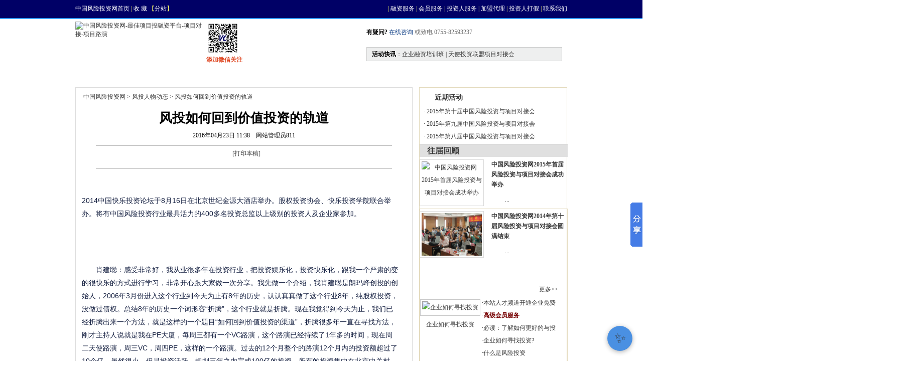

--- FILE ---
content_type: text/html
request_url: http://www.vcinchina.com/c/33/71282.html
body_size: 30864
content:
<!DOCTYPE html PUBLIC "-//W3C//DTD XHTML 1.0 Transitional//EN" "http://www.w3.org/TR/xhtml1/DTD/xhtml1-transitional.dtd">
<html xmlns="http://www.w3.org/1999/xhtml">
<head>
<META HTTP-EQUIV="x-ua-compatible" CONTENT="ie=7" />
<meta http-equiv="Content-Type" content="text/html; charset=gb2312" />
<title>风投如何回到价值投资的轨道-风投人物动态-中国风险投资网</title>
<META NAME="keywords" CONTENT="">
<META NAME="description" CONTENT="">
<META NAME="author" CONTENT="网站管理员811">
<link href="/css/n3.css" rel="stylesheet" type="text/css">
<link href="/css/menu_style.css" rel="stylesheet" type="text/css" />
<link href="/css/content.css" rel="stylesheet" type="text/css">
<META NAME="keywords" CONTENT="风投人物动态,风险投资人动态,风投人动态,投资动态">
<META NAME="description" CONTENT="根据国内各大风险投资人的情况，全面的向各行业人士创业人士等介绍以及跟踪风险投资人的投资动态和投资重点情况介绍。">
</head>
 
<body>




<!--开始顶部-->
<script>
    document.writeln('<script src="/js/JScript1.js"><\/script>');
</script>

<div id="top">
<div class="topnav">
<span class="vc_home"><a href="http://www.vcinchina.com">中国风险投资网首页</a>  | <a href="#"  onclick="window.external.addFavorite('http://www.vcinchina.com','中国风险投资网')"  title="收藏" rel="nofollow">收 藏</a> 【<a href="http://www.vcinchina.com/c/46/35664.html">分站</a>】</span>
<span class="vc_nav"><label id="loginbar"></label> | <a href="http://www.vcinchina.com/c/46/15111.html" title="融资服务" >融资服务</a> | <a href="http://www.vcinchina.com/c/46/15106.html" title="中国风险投资网会员服务" >会员服务</a> | <a href="http://www.vcinchina.com/c/46/17301.html" title="投资人服务" >投资人服务</a> | <a href="http://www.vcinchina.com/c/421/20782.html" title="加盟代理" >加盟代理</a> | <a href="http://www.vcinchina.com/c/46/17324.html" title="投资人打假" >投资人打假</a> | <a href="http://www.vcinchina.com/c/46/15113.html" title="联系我们" rel="nofollow">联系我们</a></span>	</div>
</div>
<script type="text/javascript">
            check_user_login();
</script>
<!--结束顶部-->
<div id="box">
<!--开始header头部样式-->
<div id="header">
<div class="headera">
<p class="logo"><a href="http://www.vcinchina.com"><img src="/images/logo.gif" alt="中国风险投资网-最佳项目投融资平台-项目对接-项目路演" title="中国风险投资网-最佳项目投融资平台-项目对接-项目路演" /></a></p>
<p class="top_ads"><img src="/img/qrcode_vcinchina.jpg" width="66"  style="margin-top:-10px;" alt="中国风险投资网微信二维码"/><br />添加微信关注 <!--<script src="/js/ad00.js" type="text/javascript"></script>--></p>
<div class="top_summary">
<ul>
<li class="summarylia">
<b>有疑问?</b><a href="tencent://message/?uin=1638557311&Site=www.vcinchina.com&Menu=yes" class="blue"> 在线咨询</a> 或致电 0755-82593237&nbsp;&nbsp; 	
</li>
<li class="summarylib">
<b>活动快讯</b>：<a href="http://events.vcinchina.com">企业融资培训班 | 天使投资联盟项目对接会</a>
</li>
</ul>
</div></div>
<!--开始主导航样式-->
<div class="nav">
<ul id="navigation">
<li><a href="http://www.vcinchina.com">首页</a></li>
<li class=""><a href="http://www.vcinchina.com/consultationList.html">资讯</a>
<div class="sub">
<div style="float:left;width:454px;position:absolute;left:-4px;background: url(../images/nab_btb.png) no-repeat left bottom;">
<ul id="sub_ul">
<li id="sub_li"><a href="http://www.vcinchina.com/list/35.html" title="投资要闻_中国风险投资网">投资要闻</a></li><li id="sub_li"><a href="http://www.vcinchina.com/l/24.html" title="风险投资知识_中国风险投资网">风险投资知识</a></li><li id="sub_li"><a href="http://www.vcinchina.com/l/25.html" title="风险投资研究_中国风险投资网">风险投资研究</a></li><li id="sub_li"><a href="http://www.vcinchina.com/l/26.html" title="政策法规_中国风险投资网">政策法规</a></li><li id="sub_li"><a href="http://www.vcinchina.com/l/27.html" title="成功案例_中国风险投资网">成功案例</a></li><li id="sub_li"><a href="http://www.vcinchina.com/l/28.html" title="创业指南_中国风险投资网">创业指南</a></li><li id="sub_li"><a href="http://www.vcinchina.com/l/29.html" title="投资环境_中国风险投资网">投资环境</a></li><li id="sub_li"><a href="http://www.vcinchina.com/l/30.html" title="风险投资大事记_中国风险投资网">风险投资大事记</a></li><li id="sub_li"><a href="http://www.vcinchina.com/l/31.html" title="上市指导_中国风险投资网">上市指导</a></li><li id="sub_li"><a href="http://www.vcinchina.com/l/33.html" title="风投人物动态_中国风险投资网">风投人物动态</a></li><li id="sub_li"><a href="http://www.vcinchina.com/l/39.html" title="创业人物_中国风险投资网">创业人物</a></li><li id="sub_li"><a href="http://www.vcinchina.com/l/37.html" title="热点策划_中国风险投资网">热点策划</a></li><li id="sub_li"><a href="http://www.vcinchina.com/l/38.html" title="商业计划书_中国风险投资网">商业计划书</a></li><li id="sub_li"><a href="http://www.vcinchina.com/l/42.html" title="风险投资公司_中国风险投资网">风险投资公司</a></li><li id="sub_li"><a href="http://www.vcinchina.com/l/47.html" title="新三板_中国风险投资网">新三板</a></li><li id="sub_li"><a href="http://www.vcinchina.com/investor/45.html" title="风险投资人_中国风险投资网">风险投资人</a></li><li id="sub_li"><a href="http://www.vcinchina.com/l/214.html" title="天使投资联盟_中国风险投资网">天使投资联盟</a></li><li id="sub_li"><a href="http://www.vcinchina.com/l/419.html" title="上市动态_中国风险投资网">上市动态</a></li><li id="sub_li"><a href="http://www.vcinchina.com/l/420.html" title="企业视窗_中国风险投资网">企业视窗</a></li>
</ul>
<div class="btm-bgb"><img src="/images/nab_btb.png" alt="融资方式有哪些" /></div>
</div>
</div>
</li>
<li class=""><a href="http://www.vcinchina.com/projectlist.aspx">找项目</a>
<div class="sub">
<ul class="subul">
<li><a title="项目" href="http://www.vcinchina.com/projectlist.aspx">全部融资项目</a> </li>
<li><a title="最新项目" href="http://www.vcinchina.com/projecthot-50.aspx">最近发布的项目</a> </li>
<li><a title="推荐项目" href="http://www.vcinchina.com/Recommendprojectlist.aspx">推荐的项目</a> </li>
<li><a title="推荐创业会员" href="http://www.vcinchina.com/user/userlist.aspx?mt=100">推荐创业会员</a> </li>
</ul>
<div class="btm-bg"></div>
</div>
</li>
<li class=""><a href="/user/userlist-200--1.aspx">找资金</a>
<div class="sub">
<ul class="subul">
<li><a title="推荐投资会员" href="http://www.vcinchina.com/user/userlist-200--1.aspx">推荐投资会员</a></li>
<li><a title="风险投资企业" href="http://www.vcinchina.com/user/userlist-201--1.aspx">风险投资</a></li>
<li><a title="产业投资及并购" href="http://www.vcinchina.com/user/userlist-202--1.aspx">产业投资及并购</a></li>
<li><a title="中介及服务机构" href="http://www.vcinchina.com/user/userlist-203--1.aspx">中介及服务机构</a></li>  
<li><a title="天使投资人" href="http://www.vcinchina.com/user/userlist-204--1.aspx">天使投资人</a></li>
<li><a title="债权投资" href="http://www.vcinchina.com/user/userlist-205--1.aspx">债权投资</a></li>
<li><a title="分类企业" href="http://www.vcinchina.com/user/searchareas.aspx">分地区查找</a></li>
</ul>
<div class="btm-bg"></div>
</div>
</li>

<li><a href="http://events.vcinchina.com" title="风投活动">风投活动</a></li>
<li><a href="http://www.vcinchina.com/l/34.html" title="基金中心">基金中心</a></li>
<li><a href="http://www.vcinchina.com/tianshi.html" title="中国天使投资联盟">天使联盟</a></li>
<li><a href="http://www.vcinchina.com/user/index.aspx" title="会员中心" rel="nofollow">会员中心</a></li>
<li><a href="http://bbs.vcinchina.com" title="中国风险投资网-风投论坛">风投论坛</a> </li>
</ul>
</div>
<!--结束主导航样式-->
<div class="clear"></div>
</div>
<!--end header结束头部样式-->
<div class="topline"> </div><div class="wrap">

  <DIV id="article" class="neirong">
<span style="margin:5px;"><a href="http://www.vcinchina.com" target=_blank>中国风险投资网</a> > <a href="http://www.vcinchina.com/l/33.html">风投人物动态</a> > 风投如何回到价值投资的轨道 </span>

<H1 id="articleTitle">
风投如何回到价值投资的轨道<stl:pageItem type="CurrentPageIndex" text="-"></stl:pageItem>
</H1>
<SPAN class="subtit"></SPAN>
<DIV class="laiyuan">
<SPAN id="articleTime">2016年04月23日 11:38</SPAN>


&nbsp;&nbsp;&nbsp;<SPAN id="articleAuthor">网站管理员811</SPAN>
</DIV>
<DIV class="xian">
</DIV>
<DIV class="fabiao">

<DIV>
[<a href="javascript:stlLoadPrintJs();">打印本稿</a>]
</DIV>
</DIV>
<DIV style="WIDTH: 100%; HEIGHT: 10px">
</DIV>
<div style="text-align:center">

<script type="text/javascript">/*640*60，创建于2011-2-10*/ var cpro_id = 'u373026';</script><script src="http://cpro.baidu.com/cpro/ui/c.js" type="text/javascript"></script>
</div>
<DIV style="WIDTH: 100%; HEIGHT: 10px">
</DIV>
<DIV class="xian">
</DIV>
<DIV style="WIDTH: 100%; HEIGHT: 10px">
</DIV>
<DIV style="WIDTH: 100%; HEIGHT: 10px">
</DIV>
<TABLE width="98%" align="center" height="726">
<TBODY>
<TR>
<TD align="left" valign="top" class="content" id="articleText" style="text-align:left"><p>
	<span style="font-size:14px;"><span style="font-family:arial,helvetica,sans-serif;">2014中国快乐投资论坛于8月16日在北京世纪金源大酒店举办。股权投资协会、快乐投资学院联合举办。将有中国风险投资行业最具活力的400多名投资总监以上级别的投资人及企业家参加。</span></span></p>
<p>
	&nbsp;</p>
<p>
	<span style="font-size:14px;"><span style="font-family:arial,helvetica,sans-serif;">　　肖建聪：感受非常好，我从业很多年在投资行业，把投资娱乐化，投资快乐化，跟我一个严肃的变的很快乐的方式进行学习，非常开心跟大家做一次分享。我先做一个介绍，我肖建聪是朗玛峰创投的创始人，2006年3月份进入这个行业到今天为止有8年的历史，认认真真做了这个行业8年，纯股权投资，没做过债权。总结8年的历史一个词形容&ldquo;折腾&rdquo;，这个行业就是折腾。现在我觉得到今天为止，我们已经折腾出来一个方法，就是这样的一个题目&ldquo;如何回到价值投资的渠道&rdquo;，折腾很多年一直在寻找方法，刚才主持人说就是我在PE大厦，每周三都有一个VC路演，这个路演已经持续了1年多的时间，现在周二天使路演，周三VC，周四PE，这样的一个路演。过去的12个月整个的路演12个月内的投资额超过了10个亿，虽然很小，但是投资活跃，规划三年之内完成100亿的投资，所有的投资集中在北京中关村，这是现在的一个规划。</span></span></p>
<p>
	&nbsp;</p>
<p>
	<span style="font-size:14px;"><span style="font-family:arial,helvetica,sans-serif;">　　下面我介绍一下价值投资这样的方法论，会长让我讲一些精彩的东西，这个东西挺重要的我认为很精彩。这样的一个逻辑就是我做了8年的投资，我投资的感悟是什么？我觉得投资最核心的一点就是投一个人，一个可以成功的人，不管他的起点有多低，只要他的终点够高，时间可以短，也可以长，这就是我的观点。所以我谈价值投资的理念，巴菲特价值的投资理念低的时候买进高的时候卖出，这是寻找有价值的企业。如何寻找呢？其实这里就是技术内容，因为这是我们做投资的人应该把这件事情细化的一个内容，我用我的投资理念形容，用一句话形容，我在寻找具有企业家理想的人，帮助他成为行业领袖。我会寻找一个人，这个人有理想，我说的是企业理想，他可以有理想，但是我们需要企业理想，他为家庭负责，什么爱好公益等等所有的这些东西都不重要，重要的就是他要有企业的理想，因为我们需要的就是他在企业上取得成功而不是别的方面取得成功，寻找具有企业理想的人，我们的任务是帮助其实现成功，这就是我投资理念，也是我的投资使命。</span></span></p>
<p>
	&nbsp;</p>
<p>
	<span style="font-size:14px;"><span style="font-family:arial,helvetica,sans-serif;">　　这样的人是什么样的人呢，我觉得这个应该在座的各位以各大机构的总监和投资经理，未来5年以后的合伙人，代表中国投资界最顶级的这些投资的合伙人，通过学习进一步在这里成长起来，所以说这可能就是大家非常关注的一个问题，也是我探索了很多年的一个问题。我对此有一个总结，四有新人，哪四有？孙正义的观点，别人采访孙正义，大家知道孙正义，你投的企业投资一个人，你怎么知道这个人会成功，你投资什么样的人。他举了两个例子，第一个他说当我见到杨致远的时候他的每一个细胞充满了激情，每一个细胞都激动，我知道他会成功，所以在1997年孙正义投了一亿美元给了杨致远，后面的时间里赚了一百亿美元这是一个故事。第二个故事孙正义又投了一个人马云，他说我见到马云的时候，马云的眼睛在发着光，我知道他一定会成功，这就是激情，只有激情可以克服所有的困难，我觉得这点真的很重要，所以说其实做投资这件事情，我觉得更重要的是什么，用你的企业的感觉，用你全方位的感觉感知一下这个人会不会成功，那就是说真的有没有激情，是发自内心的对成功的追求，还是说就是想挣多少钱，就是想虚荣，就是想其它的东西，这是最根本的，只有激情可以克服所有面临的一些困难，这是第一条。</span></span></p>
<p>
	&nbsp;</p>
<p>
	<span style="font-size:14px;"><span style="font-family:arial,helvetica,sans-serif;">　　第二条信仰，去年6月10号中关村电影院朗玛峰发布了一个计划，中国合伙人计划，我们面对三百个董事长，我们宣布未来6年到2020年我们要打造一百家数一数二的上市公司，有一百位数一数二的中国合伙人，我们会用一百亿全部投完，未来6年打造一万亿的市值，这个计划实施了一年多，因为这样的计划实施完了以后，我们的投资联盟路演实现，过去一年投资了10个亿。上面做了一次演讲的时候，中国和美国有一个区别，区别就是有没有给中国的年轻人一个机会，而这个机会是什么，就是土壤，我们中国人其实想成功但是缺乏成功的土壤，这个土壤是我们这批人来创造的，所以我说我们是创造土壤的人，那么在创造土壤的人，我们在寻找我们作为投资家，我们要寻找企业家，而这个企业家最重要的就是信仰，我们看到企业家捐款，看到企业家做很多的慈善，看到企业家号称自己很善良，但是对自己的员工不好，号称企业家什么什么的。其实这些东西都不是核心的，一个企业家有企业信仰的，不是信仰佛教和伊斯兰教，关键就是信仰企业教，根本就是一流的企业，不想做第一的企业迟早会完蛋，做一流的企业是尊严，我们做任何一个行业的一个企业一定要成为行业的第一，成为第二就是迟早要完蛋的人，所以我们必须在追求第一，所有的客户都在追求更完美的产品，员工追求更好的前程，股东追求更好的回报共同的追求，我们必须顺应这种潮流，所以做企业是一种信仰，只有有信仰的人才能成为真正伟大的企业家。</span></span></p>
<p>
	&nbsp;</p>
<p>
	<span style="font-size:14px;"><span style="font-family:arial,helvetica,sans-serif;">　　第三企业家具有能力，我们在中关村的企业家，包括过去的各种各样的企业家，年纪大的企业家过去靠的就是资源创业，年纪轻的企业家靠技术创业。技术是一个很重要的能力，但是一个成功的企业家需要具备三大能力，第一大能力就是研发，因为需要有研发，需要有创新的产品，需要懂研发，不见得自己会但是必须得懂。第二，业务能力，不懂业务没有办法建立长期的敬业的队伍，第三个管理能力，一个企业家要懂管理，很多学财务学技术的人他创业都可以把企业做起来，就像雷军说的站在风口上猪也可以飞起来，这样的事情说明了什么，做了一件对的事情，不够精准也可以做起来。但是飞起来的写，它在面对更精细化的管理的竞争，会占下风，我们不是要用两年三年的成功，希望就是长期一辈子的成功。</span></span></p>
<p>
	&nbsp;</p>
<p>
	<span style="font-size:14px;"><span style="font-family:arial,helvetica,sans-serif;">　　三大精神，敬业精神，创新精神，合作精神。衡量一个人是不是成功就是看一天是不是工作十几个小时，爱好广泛成功慢这是我的名言。敬业精神，创新精神，遇到困难，克服困难，最后一个就是合作精神，跟能够合作的人合作，实现这样的目标。这是我觉得一个寻找的企业家，当然了我投了40家企业，我现在总结了一下，实际上可以符合我这样所有的标准只有7家机构，我把这7家机构定位三个A，成为行业领袖的企业。我帮它完善它的缺陷，交流理念思想，实在不行就并购，通过它寻找更好的企业，这是第一条投资的理念。第二，投资的策略，一个企业确实可以成功，我对它的投资是彻底的我希望成为第二大股东。帮其实现两个内容，一个是管理服务，第二个是并购服务，这两个方向推进，最终的结局成为行业领袖，在5年，10年，大概这样的格局以后它成为了行业领袖以后，我再退出我是做长期资本的。这个人会成功，这个阶段的划分是起点不同，但是我看中的是重点，这是一个长跑的策略。</span></span></p>
<p>
	&nbsp;</p>
<p>
	<span style="font-size:14px;"><span style="font-family:arial,helvetica,sans-serif;">　　我提一个我的感受，投资界8年的历史，很多人在这个行业不管怎么发展过来，我们在培养下一代真正的投资家，中国最缺两类人，第一是企业家，第二是投资家，我觉得我们在座的各位其中有一少部分人会成为真正的中国顶级的投资家，这是我希望看到的。我对我们投资界的人这么多年，我的感受，我们投资界这么多年比较釜形式主义泛滥，这是我感受，我是一个比较沉下来的人，我对从业者的建议多多研发企业，多多增长个人的技能，多多踏踏实实的做事情，成功不是一蹴而就的，成功是对一件事情的长期坚持，只要坚持的够多了，熟能生巧，走的更远了慢慢会成为高手。今天我站在这里，以后坚持这样的道路你肯定站在这里，这就是整个行业的崛起，我们朗玛峰公司将成为这个行业崛起的一个先锋，5年以后谁最大，我可以自豪的说朗玛峰创投到1年以后在中关村绝对要排在第一，这是我的观点，谢谢各位。</span></span></p>
<p>
	&nbsp;</p>
<p>
	<span style="font-size:14px;"><span style="font-family:arial,helvetica,sans-serif;">　主持人点评：肖总说的很好不知道怎么点评了，给我的压力很大。我点评分三点，第一点肖总本人很帅，几乎和P过的正装一样帅，穿上显瘦，脱下有肉。第二点，肖总很仗义，我发誓在今天下午之前我不认识肖总，肖总今天非常仗义的顺便帮我所在的机构单位做了一点点小广告。第三，肖总讲的关于VC价值投资的一个很根本的事，就是出发点在于投人，而且帮助实现。中国传统强调的天时地利人和，肖总的意见来说VC的价值在于投资人你多大程度帮助了企业家，特别是在企业家他们的早期，你多大价值的参与了，帮助到整个投资团队。</span></span></p>
</TD>
</TR>
<TR><TD class="content">
<h3>相关阅读：</h3><br />

</TD></TR>

<TR><TD>
<script type="text/javascript">/*250*250，创建于2011-3-23*/ var cpro_id = 'u420215';</script><script src="http://cpro.baidu.com/cpro/ui/c.js" type="text/javascript"></script>
</TD></TR>
<tr><td align="center"><!-- JiaThis Button BEGIN -->
<div id="ckepop">
	<span class="jiathis_txt">分享到：</span>
	<a class="jiathis_button_tools_1"></a>
	<a class="jiathis_button_tools_2"></a>
	<a class="jiathis_button_tools_3"></a>
	<a class="jiathis_button_tools_4"></a>
	<a href="http://www.jiathis.com/share/" class="jiathis jiathis_txt jiathis_separator jtico jtico_jiathis" target="_blank">更多</a>
	<a class="jiathis_counter_style"></a>
</div>
<script type="text/javascript" src="http://v2.jiathis.com/code/jia.js" charset="utf-8"></script>
<!-- JiaThis Button END --></td></tr>
</TBODY>
</TABLE>
 


  </div>
<style type="text/css">
<!--
.STYLE1 {color: #FF0000}
-->
</style>
<div class="con_r right">
	
<Div class="wid_rig">
<div class="channl">
<div class="left name b"> 近期活动 </div>
</div>
<ul class="clear conul12  matop_5">
		 
<li>· <a href="http://events.vcinchina.com/contents/319/65328.html" wordnum="16" target="_blank">2015年第十届中国风险投资与项目对接会</a></li><li>· <a href="http://events.vcinchina.com/contents/319/64133.html" wordnum="16" target="_blank">2015年第九届中国风险投资与项目对接会</a></li><li>· <a href="http://events.vcinchina.com/contents/319/62881.html" wordnum="16" target="_blank">2015年第八届中国风险投资与项目对接会</a></li>  

</ul>
			
<ul > <li style="border-top:#CCCCCC solid 1px; font-size:16px; font-weight:bold; padding-left:15px; width:280px; list-style:none; background-color:#E0E0E0;">   往届回顾  </li>   </ul>
			 
<Div class="clear matop_10"><Div class="zdgj_pic left txtCenter"><a href="http://events.vcinchina.com/contents/356/53877.html" title="中国风险投资网2015年首届风险投资与项目对接会成功举办" target="_blank"><img src="http://www.vcinchina.com/upload/2015/1/29171345698.png" title="中国风险投资网2015年首届风险投资与项目对接会成功举办" alt="中国风险投资网2015年首届风险投资与项目对接会成功举办" align="left" width="120" height="85" /></a></Div><Div class="zdgj_txt right"><p class="b matop_5"><a href="http://events.vcinchina.com/contents/356/53877.html" wordnum="16" target="_blank">中国风险投资网2015年首届风险投资与项目对接会成功举办</a></p><p class="matop_10">
	&nbsp;&nbsp;
	&nbsp;&nbsp;&nbsp; 

	&nbsp;

	...</p></Div></Div><Div class="clear matop_10"><Div class="zdgj_pic left txtCenter"><a href="http://events.vcinchina.com/contents/356/49313.html" title="中国风险投资网2014年第十届风险投资与项目对接会圆满结束" target="_blank"><img src="http://events.vcinchina.com/upload/2014/10/2117649369.png" title="中国风险投资网2014年第十届风险投资与项目对接会圆满结束" alt="中国风险投资网2014年第十届风险投资与项目对接会圆满结束" align="left" width="120" height="85" /></a></Div><Div class="zdgj_txt right"><p class="b matop_5"><a href="http://events.vcinchina.com/contents/356/49313.html" wordnum="16" target="_blank">中国风险投资网2014年第十届风险投资与项目对接会圆满结束</a></p><p class="matop_10">
	&nbsp;&nbsp;
	&nbsp;

	&nbsp;&nbsp;&nbsp;&nbsp;...</p></Div></Div>  
	<!--热点策划开始-->
<Div class="wid_hot clearfix">
<div class="hot left"></div>
<div class="right more matop_10"><a href="http://www.vcinchina.com/l/37.html">更多>></a></div>
<Div class="clear">
<Div class="hot_pic left txtCenter">
<a href="http://www.vcinchina.com/zhuanti/zhuanti2.htm" target="_blank"><img src="http://www.vcinchina.com/upload/2011/1/1994759526.jpg" border="0" width="100" height="80" alt="企业如何寻找投资" /></a><br /><a href="http://www.vcinchina.com/zhuanti/zhuanti2.htm" target="_blank">企业如何寻找投资</a>
</Div>
<Div class="hot_txt right">
<ul>
<li>·<a href="http://www.vcinchina.com/c/37/16646.html" target="_blank">本站人才频道开通企业免费</a></li><li>·<a href="http://www.vcinchina.com/c/46/15426.html" target="_blank"><strong><span style="color:#770000">高级会员服务</span></strong></a></li><li>·<a href="http://www.vcinchina.com/c/46/15425.html" target="_blank">必读：了解如何更好的与投</a></li><li>·<a href="http://www.vcinchina.com/zhuanti/zhuanti2.htm" target="_blank">企业如何寻找投资?</a></li><li>·<a href="http://www.vcinchina.com/zhuanti/zhuanti1.htm" target="_blank">什么是风险投资</a></li>
 </ul>
</Div>
</Div>
<ul class="clear conul12 matop_10">
<li>·<a href="http://www.vcinchina.com/c/37/13632.html" target="_blank">如何预防和避免投资陷阱</a></li><li>·<a href="http://www.vcinchina.com/c/46/17301.html" target="_blank">投资人服务升级了</a></li><li>·<a href="http://www.vcinchina.com/c/37/17072.html" target="_blank">风险投资，创业者如何拥抱它？</a></li>
</ul>
</Div>
<Div class="wid_rig hei_click clear">
<div class="channl">
<div class="left name b">热门基金</div>
</div>
<ul class="clear conul12">
 <li>· <a href="http://www.vcinchina.com/c/223/18464.html" wordnum="16" target="_blank">阳光私募：医药消费和传媒是可持续看好品种</a></li><li>· <a href="http://www.vcinchina.com/c/223/18463.html" wordnum="16" target="_blank">私募信心指数下降 阳光私募逢高减仓意愿强</a></li><li>· <a href="http://www.vcinchina.com/c/223/18461.html" wordnum="16" target="_blank">阳光私募求稳 跑输公募略赢大盘</a></li><li>· <a href="http://www.vcinchina.com/c/223/18460.html" wordnum="16" target="_blank">阳光私募业绩大面积反转 看好住宅汽车及消费</a></li><li>· <a href="http://www.vcinchina.com/c/223/18459.html" wordnum="16" target="_blank">国内市场首现阳光私募决裂案</a></li><li>· <a href="http://www.vcinchina.com/c/223/18457.html" wordnum="16" target="_blank">阳光私募：今年有望上冲3000点</a></li><li>· <a href="http://www.vcinchina.com/c/223/18456.html" wordnum="16" target="_blank">姜广策突然出走 阳光私募这个分手不“从容”</a></li><li>· <a href="http://www.vcinchina.com/c/223/18455.html" wordnum="16" target="_blank">融智投资何卫玲：选择阳光私募的五个绝招</a></li>  
</ul>
</div>
	
<div class="mod-right">
<div class="hd"><h2 style="font-size:14px;color:#1C2C58;padding-left:12px;height:29px;">找资金</h2></div>
<div class="bd">
<div class="innerBox">
<ul>
<h3>	 <a title="推荐投资会员" href="http://www.vcinchina.com/user/userlist.aspx?mt=200">推荐投资会员</a>  </h3>
<a title="风险投资企业" href="http://www.vcinchina.com/user/userlist-201--1.aspx">风险投资企业</a>
<a title="投资基金" href="http://www.vcinchina.com/user/userlist-202--1.aspx">投资基金</a>  
<a title="个人投资者" href="http://www.vcinchina.com/user/userlist-204--1.aspx">个人投资者</a>  
<a title="分类企业" href="http://www.vcinchina.com/user/searchareas.aspx">分地区查找</a> 
</ul></div>
</div>
</div>
<Div class="wid_rig" style="display:table; ">
<div class="channl">
<div class="left name b"> 热门资金 </div>
</div>
<ul class="clear conul12  matop_5">
<li>
<table align="center">
<tr>
<td align="center" class="tc"><a href="http://www.vcinchina.com/c/42/36499.html" target="_blank"><br />虎童基金</a></td><td align="center" class="tc"><a href="http://www.vcinchina.com/c/42/36276.html" target="_blank"><br />真格基金</a></td><td align="center" class="tc"><a href="http://www.vcinchina.com/c/42/36275.html" target="_blank"><br />Firsthand ..</a></td>  
</tr>
<tr>
<td align="center" class="tc"><a href="http://www.vcinchina.com/c/42/36274.html" wordnum="16" target="_blank"><br />GCS..</a></td><td align="center" class="tc"><a href="http://www.vcinchina.com/c/42/36184.html" wordnum="16" target="_blank"><br />深圳南丰长..</a></td><td align="center" class="tc"><a href="http://www.vcinchina.com/c/42/36183.html" wordnum="16" target="_blank"><br />深圳华澳资..</a></td>  
</tr>
</table>
</li>
<li>·   <a href="http://www.vcinchina.com/c/42/36182.html" wordnum="16" target="_blank">深圳崇光投资管理有限公司</a></li><li>·   <a href="http://www.vcinchina.com/c/42/36181.html" wordnum="16" target="_blank">深圳市麦瑞资产管理有限公司</a></li><li>·   <a href="http://www.vcinchina.com/c/42/36180.html" wordnum="16" target="_blank">厚德投资（中国）有限公司</a></li><li>·   <a href="http://www.vcinchina.com/c/42/36179.html" wordnum="16" target="_blank">禾润控股有限公司</a></li><li>·   <a href="http://www.vcinchina.com/c/42/36178.html" wordnum="16" target="_blank">深圳市南航资本管理有限公司</a></li>  
</ul>
</Div>
<div class="mod-right">
<div class="hd"><h2 style="font-size:14px;color:#1C2C58;padding-left:12px;height:29px;">找项目</h2></div>
<div class="bd">
<div class="innerBox"><ul>
<h3><a href='/projectlist-0-1-0-0--1.aspx'>互联网</a></h3> <a href='/projectlist-0-2-0-0--1.aspx'>移动增值</a> 
<a href='/projectlist-0-3-0-0--1.aspx'>计算机软硬件</a> 
<a href='/projectlist-0-4-0-0--1.aspx'>通信</a> 
<a href='/projectlist-0-5-0-0--1.aspx'>芯片半导体</a> 
<a href='/projectlist-0-6-0-0--1.aspx'>光机电一体化</a> 
<h3><a href='/projectlist-0-7-0-0--1.aspx'>生物医药</a></h3> 
<a href='/projectlist-0-8-0-0--1.aspx'>体育健身</a> 
<a href='/projectlist-0-9-0-0--1.aspx'>新材料</a> 
<a href='/projectlist-0-10-0-0--1.aspx'>餐饮娱乐</a> 
<a href='/projectlist-0-11-0-0--1.aspx'>教育培训</a> 
<a href='/projectlist-0-12-0-0--1.aspx'>化工能源</a> 
<a href='/projectlist-0-13-0-0--1.aspx'>采矿</a> 
<a href='/projectlist-0-14-0-0--1.aspx'>旅游</a> 
<h3><a href='/projectlist-0-15-0-0--1.aspx'>房产</a></h3> 
<a href='/projectlist-0-16-0-0--1.aspx'>农业</a> 
<a href='/projectlist-0-17-0-0--1.aspx'>制造业</a> 
<a href='/projectlist-0-18-0-0--1.aspx'>服务业</a> 
<a href='/projectlist-0-19-0-0--1.aspx'>广告传媒</a> 
<a href='/projectlist-0-22-0-0--1.aspx'>专利新产品</a> 
<a href='/projectlist-0-21-0-0--1.aspx'>电子设备</a> 
<a href='/projectlist-0-20-0-0--1.aspx'>其他</a>
	</ul></div>
</div>
</div>
		
<Div class="wid_rig" style="display:table; ">
<div class="channl">
<div class="left name b"> 推荐项目 </div>
</div>
<ul class="clear conul12  matop_5">
 <li>·  <a target="_blank" title='创新型报刊杂志期刊电子媒体网站' href='projectview-37442.aspx'>创新型报刊杂志期刊电子媒体网站</a>  </li>
 <li>·  <a href='projectview-36816.aspx' title='北美油气田开发项目' target="_blank" class="STYLE1">北美油气田开发项目</a> </li>
 <li>·  <a target="_blank" title='儿童急需的一种安全、功效型儿童护牙剂' href='projectview-35418.aspx'>儿童急需的一种安全、功效型儿童护牙剂</a></li>
 <li>·  <a href='projectview-34734.aspx' title='点读笔项目融资' target="_blank" class="STYLE1">点读笔项目融资</a></li>
 <li>·  <a target="_blank" title='富众商媒网' href='projectview-35883.aspx'>富众商媒网</a></li>
 <li>·  <a target="_blank" title='大唐食代餐饮有限公司' href='projectview-30232.aspx'>大唐食代餐饮有限公司</a></li>
 <li>·  <a target="_blank" title='行业移动社交平台——厂商通' href='projectview-35571.aspx'> 行业移动社交平台——厂商通 </a> </li>
 <li>·  <a target="_blank" title='农资供应链金融与物流-创新服务连锁加盟项目' href='projectview-37842.aspx'> 农资供应链金融与物流-创新服务连锁加.. </a> </li>
 <li>·  <a target="_blank" title='专利项目“石油钻井实时监测系统”' href='projectview-36267.aspx'> 专利项目“石油钻井实时监测系统” </a> </li>
 <li>·  <a href='projectview-35143.aspx' title='金属锌电热冶炼回转窑' target="_blank" class="STYLE1">金属锌电热冶炼回转窑</a> </li>
 </ul>
</Div>
<div class="txtCenter matop_5"></div>

<!--<div class="mod-right">
<div class="hd"><h2>创业会员企业</h2></div><div class="bd">
<div class="innerBox">
<a href='/user/userlist1-100--1.aspx'>高新技术</a> <a href='/user/userlist2-100--1.aspx'>传统行业</a> <a href='/user/userlist3-100--1.aspx'>新媒体</a> <a  href="/user/userlist0-100--1.aspx">全部</a>
</div>
</div>
</div>-->
 
<div class="txtCenter clear matop_5">
<script type="text/javascript">/*250*250，创建于2011-3-23*/ var cpro_id = 'u420215';</script><script src="http://cpro.baidu.com/cpro/ui/c.js" type="text/javascript"></script>
</div>
 </div>
<div class="topline"></div>
</div>
 
		<div id="fot_bottom">
		  <a href="http://www.vcinchina.com/c/46/17309.html">关于我们</a>   <a href="http://www.vcinchina.com/c/46/15106.html">会员服务</a>   <a href="http://www.vcinchina.com/c/46/16562.html">加盟代理</a>   <a href="http://www.vcinchina.com/c/46/17311.html">诚聘英才</a>   <a href="http://www.vcinchina.com/c/46/17310.html">常见问题</a> <a href="http://www.vcinchina.com/c/46/15424.html">留言反馈</a>   <a href="http://www.vcinchina.com/c/46/17301.html">投资人服务</a>　 <a href="http://www.vcinchina.com/c/46/15113.html">联系我们</a>      <a href="http://www.vcinchina.com/c/46/17316.html"> 广告价目表</a>    <a href="http://www.vcinchina.com/c/21/17082.html">旧版栏目</a> 
		 </div>
		 <div class="copy">
		 	<p class="copya">中国-深圳 中国风险投资网--风险投资的门户网站   1999 - 2015　中国风险投资网　    版权所有 粤ICP备15002753号  <script type="text/javascript">
var _bdhmProtocol = (("https:" == document.location.protocol) ? " https://" : " http://");
document.write(unescape("%3Cscript src='" + _bdhmProtocol + "hm.baidu.com/h.js%3Fe947838153e7e432c0652af3a27ebce1' type='text/javascript'%3E%3C/script%3E"));
</script></p><p class="copya">中国风险投资网法律顾问由<a href="http://www.vcinchina.com/c/658/40493.html" title="广东创晖律师事务所">广东创晖律师事务所</a>独家提供</p>
			<p class="copyb"> <img src="/images/index_36.gif" width="85" height="30" border="0" alt="versign" /> <img src="/images/index_38.gif" width="100" height="30" border="0" alt="不良信息举报中心" /> <img src="/images/index_40.gif" width="100" height="30" border="0" alt="网警110" /> <img src="/images/index_42.gif" width="110" height="30" border="0" alt="网站备案" /> <img src="/images/index_44.gif" width="86" height="29" border="0" alt="网上交易保证" /></p>
		 </div>
	</div>
<!-- Baidu Button BEGIN -->
<script type="text/javascript" id="bdshare_js" data="type=slide&img=6" ></script>
<script type="text/javascript" id="bdshell_js"></script>
<script type="text/javascript">
	document.getElementById("bdshell_js").src = "http://bdimg.share.baidu.com/static/js/shell_v2.js?t=" + new Date().getHours();
</script>
<!-- Baidu Button END -->

 


</body>
</html>

<!-- T_系统内容模板.html(内容模板) -->

--- FILE ---
content_type: text/css
request_url: http://www.vcinchina.com/css/menu_style.css
body_size: 2374
content:

.nav {
	float: left;
	height:36px;
	width:980px;
	background:url(../images/index_06.gif) no-repeat;height:36px;
}

.nav ul {
	height: 36px;
	float: left;
	margin: 0;	
	font-size: 12px;
}
.nav li {
	float: left;
	font-weight:bold;
	position: relative;
	display:inline;
	z-index: 1;
	background:url(../images/nav_right.gif) no-repeat right 8px;
}
.nav li.last {
	background:none;
}
.nav li:hover {
	z-index:2;
}
.nav li a {
	display: block;
	line-height: 38px;
	overflow: hidden;
	float: left;
	color:#fff;
	background:none;
	cursor:pointer;
	padding:0 30px;
}
#sub_ul{width:454px;padding-left:14px;background:url(../images/nav_bgf2.png) repeat-y left top;padding-bottom:16px;}
#sub_li{width:125px;float:left;display:inline}
#sub_li a{}
#sub_li a:hover{width:120px;background:#DBEEFA}
.nav li a:hover, 
.nav li.active,
.nav li:hover,
.nav li a:hover,
.nav li.active,
.nav li:hover,
.nav li a:hover,
.nav li.active,
.nav li:hover {
	background:url(../images/top.png) no-repeat left top;
	line-height: 36px;
	color:#FAFBC6
}
.nav li a:hover,
.nav li.active a,
.nav li.hover a,
.nav li:hover a {
	color: #09548B;
}
.subul{background:url(../images/nav_bga.png) repeat-y left top}
.nav li .sub {
	display:none;
	position: absolute;
	top: 36px;
	left: -4px;
	width: 173px;
	z-index:12;
	
		
	
}
.nav li:hover .sub,
.nav li.hover .sub {
	display:block;
}
.nav li ul {
	width: 155px;
	height: auto;
	margin: 0;
	padding: 12px 13px 6px 5px;
	list-style: none;
	font-size: 12px;
	
}
.nav li ul li{background:none;float:left;width:100%;font-weight:normal}
.nav li:hover li,
.nav li.active li {
	
}
.nav li:hover li a,
.nav li.active li a {
	color: #000;
	background:url(images/list2.png) no-repeat 12px center;
	padding: 0px 0px 0px 20px;
	line-height:2.0em;

}
.nav li:hover li a:hover,
.nav li.active li a:hover {
	color: #03A3FE;
	background: #DBEEFA;)
	text-decoration: none;
	line-height:2.0em;
	width:140px;
}
/*IE*/
.nav li li a:hover,
.nav li li a:hover {
	color: #03A3FE;
	background: #DBEEFA;)
	text-decoration: none;
	line-height:2.0em;
	width:155px;
}
.nav .btm-bg {
	background: url(../images/nab_bt.png) no-repeat left top;
	width: 173px;
	height: 16px;
	overflow: hidden;
	clear: both;
}
.nav .btm-bgb {

	width: 454px;
	height: 16px;
}
/**/


--- FILE ---
content_type: text/css
request_url: http://www.vcinchina.com/css/content.css
body_size: 6908
content:
.wrap { width:980px; margin:0px auto;}

.topline
{
margin: 10px auto 0px;
width: 980px;HEIGHT: 1px;
clear:both;
}

.fabiao
{
	text-align: center;
	line-height: 20px;
	margin: 5px auto 0px;
	width: 500px;
}
.fabiao DIV
{
	width: 90px;
	display: inline;
	margin-left: 10px;
}
.xian
{
	margin: 0px auto;
	width: 590px;
	background: #b9b9b9;
	height: 1px;
}
.content
{
	padding-bottom: 20px;
	margin: 10px auto 0px;
	width: 630px;

}

.content p,.content ul{widows: 2; text-transform: none; background-color: rgb(255,255,255); text-indent: 0px; margin: 8px 0px 30px; letter-spacing: normal; font: 16px/26px 'helvetica neue', helvetica, stheiti, 微软雅黑, 黑体, arial, tahoma, sans-serif, serif; white-space: normal; orphans: 2; color: rgb(20,31,64); word-spacing: 0px; -webkit-text-size-adjust: auto; -webkit-text-stroke-width: 0px}

.content A:link
{
	line-height: 22px;
	color: #0000ff;
	font-size: 14px;
	text-decoration: underline;
}
.neixia
{
	border-bottom: #dbdbdb 1px solid;
	border-left: #dbdbdb 1px solid;
	padding-bottom: 10px;
	margin: 10px auto 0px;
	width: 630px;
	border-top: #dbdbdb 1px solid;
	border-right: #dbdbdb 1px solid;
} 

.neirong
{
	width: 650px;
	float: left;
	margin-bottom:0px;
	padding:10px;
	border:solid 1px #ddd;

}

.neirong H1
{
	text-align: center;
	line-height: 28px;
	margin: 20px 0px 10px;
	width: 100%;
	color: #010101;
	clear: both;
	font-size: 26px;
	font-weight: bold;
}
.laiyuan
{
	text-align: center;
	line-height: 20px;
	margin: 0px auto 10px;
	width: 500px;
	color: #000000;
	overflow: hidden;
}

.con_r { width:295px; line-height:25px; *line-height:24px; color:#3A3A3A;}
.con_r .hot { height:37px; width:100px; background:url(../images/intl_hot.gif) center center no-repeat}
.con_r .hot_pic { width:120px;}
.con_r .hot_pic img { border:1px solid #C8C8C8; padding:3px; margin:5px auto}
.con_r .hot_txt { width:170px}
.con_r li{float:none;}
.con_r .blog { height:37px; width:100px; background:url(../images/intl_blog.gif) center center no-repeat}
.con_r .blog_pic { width:120px;}
.con_r .blog_pic img { border:1px solid #C8C8C8; padding:3px; margin:5px auto}
.con_r .blog_txt { width:170px}

.con_r .zdgj_pic { width:140px;}
.con_r .zdgj_pic img { border:1px solid #dbdbdb; padding:3px; margin:5px auto}
.con_r .zdgj_txt { width:145px; line-height:20px; padding-right:5px;color:#3A3A3A;}
.con_r .picbox { width:145px; text-align:center} 
.con_r .hei_click { height:251px; *height:230px; _height:232px;}
.con_r .sec { width:270px; margin:8px auto; padding:3px; border:1px solid #D6D6D6}
.con_r .sec .titname { height:25px; border-top:2px solid #DB5200; background:#DB5200}
.con_r .sec .titname li { display:inline; width:100px; margin-left:10px; margin-right:10px; line-height:25px; background:#DB5200; color:#fff; float:left; cursor:pointer; text-align:center}
.con_r .sec .titname li.hover { background:#fff; color:#3A3A3A}
.con_r .ptbox { width:293px; height:85px; background:#EEEFF0; border:1px solid #DBDBDB; margin-top:5px}
.con_r .ptbox .pbox { width:70px;}
.con_r .ptbox ul { float:left; line-height:20px; margin-top:2px}
.con_r .rbpic { border:1px solid #CECECE; display:inline; float:left; margin:6px auto auto 5px; padding:3px}
.con_r .gnq { width:293px; height:30px; border:1px solid #DBDBDB; margin-top:5px; font-size:14px; color:#fff}
.con_r .gnq select { width:70px}
.con_r .gnq .box_l { width:138px; height:27px; padding-top:3px; border-right:1px solid #DBDBDB; background:#D1B85C}
.con_r .gnq .box_r { width:153px; height:27px; padding-top:3px; background:#C59459}

.wid_hot { width:293px; border:1px solid #E4DBBE;}
.wid_rig { width:293px; border:1px solid #E4DBBE; }
.wid_rig ul li{width:292px;float:none;}
.clearfix:after {
    content: "."; 
    display: block; 
    height: 0; 
    clear: both; 
    visibility: hidden;
} 
/* Hides from IE-mac \*/
* html .clearfix {height: 1%;}
/* End hide from IE-mac */
.matop_15 { margin-top:15px}
.matop_10 { margin-top:10px}
.matop_5 { margin-top:5px}
.more { line-height:20px; padding-right:10px}
.conul12 { margin:5px auto 2px 8px; display:block;}

.mod-right {width:290px;margin-bottom:8px;  }
.mod-right ul{display:block;height:auto; }
.mod-right h3{display:inline;}
.mod-right .hd {width:290px;height:29px;background:url(/img/split_v2.png) no-repeat 0px -571px;line-height:29px; }
.mod-right h2{font-size:14px;color:#1C2C58;padding-left:12px;height:29px;}
.mod-right h2 a:visited {color:#0B3B8C}
.mod-right .bd {width:292px;border:1px solid #DADADA;border-top:0px;background:#FFF;padding:10px 0px;overflow:inherit;}
.mod-right .bd li { color:#0B3B8C; display:inline;}
.mod-right .innerBox {width:288px;margin:5px;} 
.mod-right a{text-decoration:none; margin-right:5px;}
.txtLeft{text-align:left}
.txtRight{text-align:right}
.txtCenter{text-align:center}
.channl { margin:10px auto auto 10px;color:#3A3A3A;}
.left{float:left;}
.right{float:right;}
.name { background:url(/images/intl_channl_icon.gif) left no-repeat; padding-left:20px; line-height:20px; font-size:14px}
.b, .b a { font-weight:bold}
.clear{clear:both;}


.list_l { width:255px;}
.list_l .lb { display:inline; width:215px; float:left; border:1px solid #C8C8C8; padding:4px; margin:33px 15px; line-height:20px}
.list_l .lb img { margin-bottom:6px}
.list_l .lb a { font-weight:bold}
.list_con { width:400px;}
.list_con .ctit { width:380px; font-size:14px; margin:10px auto; border-bottom:2px solid #BA0000; line-height:28px;}
.list_con .ctit a { font-size:12px}
.list_con .lbcon { margin:30px auto auto 30px;}
.list_con .lbcon a { font-size:14px}
.list_con .lbfcon { margin:25px auto 20px 30px; line-height:30px}
.list_con .lbfcon a { font-size:14px}
.list_con ul{}
.list_con .lbcon li{display:block; float:none; line-height:24px; }

.list_co6n { width:600px;}
.list_co6n .ctit { width:550px; font-size:14px; font-weight:bold; margin:10px auto; border-bottom:2px solid #303030; line-height:28px;}
.list_co6n .ctit a { font-size:12px}
.list_co6n .lbcon { margin:10px auto auto 30px;}
.list_co6n .lbcon a { font-size:14px; }
.list_co6n .lbfcon { margin:25px auto 20px 30px; line-height:30px}
.list_co6n .lbfcon a { font-size:14px}
.list_co6n ul{}
.list_co6n .lbcon li{display:block; float:none; line-height:30px; }


.bor{border:1px solid #E4DBBE}
.channl { height:20px; margin:10px auto auto 10px;color:#3A3A3A;width:100px;}

.maincolor{
	color: #FF1493;
}
.maincolor:link{
	font-family:Arial;
	font-size:12px;
	color:#aaa9a9;
	font-weight:normal;
	text-decoration: none;
}

.maincolor:visited{
	font-family:Arial;
	font-size:12px;
	color:#aaa9a9;
	font-weight:normal;
	text-decoration: none;
}

.maincolor:hover{
	font-family:Arial;
	font-size:12px;
	color:#333333;
	
	font-weight:normal;
	text-decoration:underline;
}